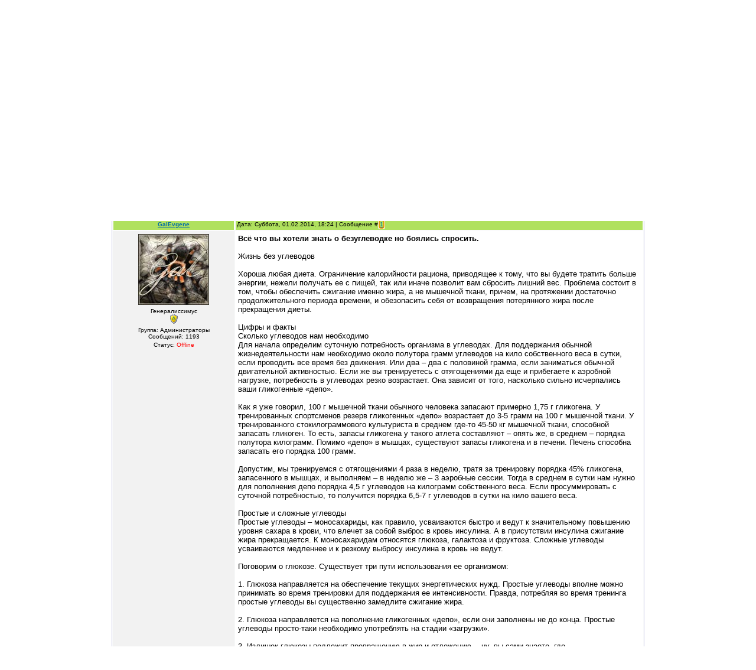

--- FILE ---
content_type: text/html; charset=UTF-8
request_url: https://maps.at.ua/forum/38-7461-1
body_size: 18515
content:
<!DOCTYPE HTML PUBLIC "-//W3C//DTD HTML 4.01 Transitional//EN">
<html><head>
<script type="text/javascript" src="/?hKSp%3B3bQhYVycNqyC%3BglcGZ6JIc2xb6xU0LOWANrkJa4i%3B%5EXt2%5E%3B3D3%3Bx%21zfMvtvW04E%5E71N1pupUYnSXa2xcqWfGH5q3RDKeirrn8JTKNC0mprRssOTt7MOU7Hq%21K704gaLQZx1i86utUCBES%5Eg2eyYIzvrh3f4NVSnH5309EnCgXm7sKZKSKEq%21uA3uYX9THn400%3B8%3BK4GRQTWgXru"></script>
	<script type="text/javascript">new Image().src = "//counter.yadro.ru/hit;ucoznet?r"+escape(document.referrer)+(screen&&";s"+screen.width+"*"+screen.height+"*"+(screen.colorDepth||screen.pixelDepth))+";u"+escape(document.URL)+";"+Date.now();</script>
	<script type="text/javascript">new Image().src = "//counter.yadro.ru/hit;ucoz_desktop_ad?r"+escape(document.referrer)+(screen&&";s"+screen.width+"*"+screen.height+"*"+(screen.colorDepth||screen.pixelDepth))+";u"+escape(document.URL)+";"+Date.now();</script><script type="text/javascript">
if(typeof(u_global_data)!='object') u_global_data={};
function ug_clund(){
	if(typeof(u_global_data.clunduse)!='undefined' && u_global_data.clunduse>0 || (u_global_data && u_global_data.is_u_main_h)){
		if(typeof(console)=='object' && typeof(console.log)=='function') console.log('utarget already loaded');
		return;
	}
	u_global_data.clunduse=1;
	if('0'=='1'){
		var d=new Date();d.setTime(d.getTime()+86400000);document.cookie='adbetnetshowed=2; path=/; expires='+d;
		if(location.search.indexOf('clk2398502361292193773143=1')==-1){
			return;
		}
	}else{
		window.addEventListener("click", function(event){
			if(typeof(u_global_data.clunduse)!='undefined' && u_global_data.clunduse>1) return;
			if(typeof(console)=='object' && typeof(console.log)=='function') console.log('utarget click');
			var d=new Date();d.setTime(d.getTime()+86400000);document.cookie='adbetnetshowed=1; path=/; expires='+d;
			u_global_data.clunduse=2;
			new Image().src = "//counter.yadro.ru/hit;ucoz_desktop_click?r"+escape(document.referrer)+(screen&&";s"+screen.width+"*"+screen.height+"*"+(screen.colorDepth||screen.pixelDepth))+";u"+escape(document.URL)+";"+Date.now();
		});
	}
	
	new Image().src = "//counter.yadro.ru/hit;desktop_click_load?r"+escape(document.referrer)+(screen&&";s"+screen.width+"*"+screen.height+"*"+(screen.colorDepth||screen.pixelDepth))+";u"+escape(document.URL)+";"+Date.now();
}

setTimeout(function(){
	if(typeof(u_global_data.preroll_video_57322)=='object' && u_global_data.preroll_video_57322.active_video=='adbetnet') {
		if(typeof(console)=='object' && typeof(console.log)=='function') console.log('utarget suspend, preroll active');
		setTimeout(ug_clund,8000);
	}
	else ug_clund();
},3000);
</script><meta http-equiv="content-type" content="text/html; charset=UTF-8"><title>Всё что вы хотели знать о безуглеводке но боялись спросить. - Форум России</title><link type="text/css" rel="StyleSheet" href="/_st/my.css" />
	<link rel="stylesheet" href="/.s/src/base.min.css?v=221108" />
	<link rel="stylesheet" href="/.s/src/layer7.min.css?v=221108" />

	<script src="/.s/src/jquery-1.12.4.min.js"></script>
	
	<script src="/.s/src/uwnd.min.js?v=221108"></script>
	<script src="//s760.ucoz.net/cgi/uutils.fcg?a=uSD&ca=2&ug=999&isp=0&r=0.799607722642865"></script>
	<link rel="stylesheet" href="/.s/src/ulightbox/ulightbox.min.css" />
	<script src="/.s/src/ulightbox/ulightbox.min.js"></script>
	<script>
/* --- UCOZ-JS-DATA --- */
window.uCoz = {"sign":{"7251":"Запрошенный контент не может быть загружен. Пожалуйста, попробуйте позже.","7252":"Предыдущий","7287":"Перейти на страницу с фотографией.","7253":"Начать слайд-шоу","7254":"Изменить размер","3125":"Закрыть","5255":"Помощник","5458":"Следующий"},"layerType":7,"country":"US","ssid":"676750514644550267737","site":{"id":"2maps","domain":null,"host":"maps.at.ua"},"uLightboxType":1,"language":"ru","module":"forum","mod":"fr"};
/* --- UCOZ-JS-CODE --- */

	function Insert(qmid, user, text ) {
		user = user.replace(/\[/g, '\\[').replace(/\]/g, '\\]');
		if ( !!text ) {
			qmid = qmid.replace(/[^0-9]/g, "");
			paste("[quote="+user+";"+qmid+"]"+text+"[/quote]\n", 0);
		} else {
			_uWnd.alert('Выделите текст для цитирования', '', {w:230, h:80, tm:3000});
		}
	}

	function paste(text, flag ) {
		if ( document.selection && flag ) {
			document.addform.message.focus();
			document.addform.document.selection.createRange().text = text;
		} else {
			document.addform.message.value += text;
		}
	}

	function get_selection( ) {
		if ( window.getSelection ) {
			selection = window.getSelection().toString();
		} else if ( document.getSelection ) {
			selection = document.getSelection();
		} else {
			selection = document.selection.createRange().text;
		}
	}

	function pdel(id, n ) {
		if ( confirm('Вы подтверждаете удаление?') ) {
			(window.pDelBut = document.getElementById('dbo' + id))
				&& (pDelBut.width = pDelBut.height = 13) && (pDelBut.src = '/.s/img/ma/m/i2.gif');
			_uPostForm('', {url:'/forum/38-7461-' + id + '-8-0-676750514644550267737', 't_pid': n});
		}
	}
function loginPopupForm(params = {}) { new _uWnd('LF', ' ', -250, -100, { closeonesc:1, resize:1 }, { url:'/index/40' + (params.urlParams ? '?'+params.urlParams : '') }) }
/* --- UCOZ-JS-END --- */
</script>

	<style>.UhideBlock{display:none; }</style>
</head><body><div id="contanier" align="center"><!--U1AHEADER1Z--><br><table border="0" cellpadding="0" cellspacing="0" class="header"><tr><td class="logot"><table width="77%" align="center"><tr><td height="77"></td><td rowspan="2" align="right" valign="middle"></td></tr><tr><td><h1>Карты городов России</h1></td></tr></table></td></tr></table><table width="906" border="0"><tr><td><table width="100%" border="0" class="gTable" bgcolor="#FFFFFF" cellspacing="1" cellpadding="0"><tr><td align="center" class="catalogtitle"><a href="http://maps.at.ua/" title="Карты России">Карты городов</a> · <a href="/index/3">Регистрация</a> · <a href="http://maps.at.ua/index/0-3">Вход</a> · <a href="http://maps.at.ua/forum/" >Форум</a> · <a href="http://maps.at.ua/photo/">Фото</a> · <a href="http://maps.at.ua/dir/">Cайты</a> · <a href="http://maps.at.ua/board/">Объявления</a> · <a href="http://maps.at.ua/gb/">Гостевая</a></td><td width="292" align="center" class="catalogtitle"><form onsubmit="document.getElementById('sfSbm').disabled=true" method="get" style="margin:0px" action="//maps.at.ua/search/"><input type="text" name="q" maxlength="127" style="width:230px" size="27" value="Россия" class="gTableSubTop">&nbsp;<input type="submit" class="gTableSubTop" id="sfSbm" value="Найти"><input type="hidden" name="t" value="0"></form></td></tr></table></td></tr></table><!--/U1AHEADER1Z--><table border="0" cellpadding="0" height="30" cellspacing="0" width="900"><tr><td align="center" style="font-size:9px;"><a class="fNavLink" href="/forum/0-0-1-34" rel="nofollow"><!--<s5209>--> Новые сообщения<!--</s>--></a> | <a class="fNavLink" href="/forum/0-0-1-35" rel="nofollow"><!--<s5216>-->Участники<!--</s>--></a> | <a class="fNavLink" href="/forum/0-0-0-36" rel="nofollow"><!--<s5166>-->Правила<!--</s>--></a> | <a class="fNavLink" href="/forum/0-0-0-6" rel="nofollow"><!--<s3163>-->Поиск<!--</s>--></a></td></tr></table><table width="906"><tr><td>
		

		<table class="ThrTopButtonsTbl" border="0" width="100%" cellspacing="0" cellpadding="0">
			<tr class="ThrTopButtonsRow1">
				<td width="50%" class="ThrTopButtonsCl11">
	<ul class="switches switchesTbl forum-pages">
		<li class="pagesInfo">Страница <span class="curPage">1</span> из <span class="numPages">1</span></li>
		 <li class="switchActive">1</li> 
	</ul></td>
				<td align="right" class="frmBtns ThrTopButtonsCl12"><div id="frmButns83"><a href="javascript:;" rel="nofollow" onclick="_uWnd.alert('Необходима авторизация для данного действия. Войдите или зарегистрируйтесь.','',{w:230,h:80,tm:3000});return false;"><img alt="" style="margin:0;padding:0;border:0;" title="Ответить" src="/.s/img/fr/bt/37/t_reply.gif" /></a> <a href="javascript:;" rel="nofollow" onclick="_uWnd.alert('Необходима авторизация для данного действия. Войдите или зарегистрируйтесь.','',{w:230,h:80,tm:3000});return false;"><img alt="" style="margin:0;padding:0;border:0;" title="Новая тема" src="/.s/img/fr/bt/37/t_new.gif" /></a> <a href="javascript:;" rel="nofollow" onclick="_uWnd.alert('Необходима авторизация для данного действия. Войдите или зарегистрируйтесь.','',{w:230,h:80,tm:3000});return false;"><img alt="" style="margin:0;padding:0;border:0;" title="Новый опрос" src="/.s/img/fr/bt/37/t_poll.gif" /></a></div></td></tr>
			
		</table>
		
	<table class="ThrForumBarTbl" border="0" width="100%" cellspacing="0" cellpadding="0">
		<tr class="ThrForumBarRow1">
			<td class="forumNamesBar ThrForumBarCl11 breadcrumbs" style="padding-top:3px;padding-bottom:5px;">
				<a class="forumBar breadcrumb-item" href="/forum/">Форум России</a>  <span class="breadcrumb-sep">&raquo;</span> <a class="forumBar breadcrumb-item" href="/forum/32">Спорт</a> <span class="breadcrumb-sep">&raquo;</span> <a class="forumBar breadcrumb-item" href="/forum/38">Фитнес, шейпинг, бодибилдинг</a> <span class="breadcrumb-sep">&raquo;</span> <a class="forumBarA" href="/forum/38-7461-1">Всё что вы хотели знать о безуглеводке но боялись спросить.</a> <span class="thDescr">(Жизнь без углеводов..)</span></td><td class="ThrForumBarCl12" >
	
	<script>
	function check_search(form ) {
		if ( form.s.value.length < 3 ) {
			_uWnd.alert('Вы ввели слишком короткий поисковой запрос.', '', { w:230, h:80, tm:3000 })
			return false
		}
		return true
	}
	</script>
	<form id="thread_search_form" onsubmit="return check_search(this)" action="/forum/38-7461" method="GET">
		<input class="fastNav" type="submit" value="Ok" id="thread_search_button"><input type="text" name="s" value="" placeholder="Поиск по теме" id="thread_search_field"/>
	</form>
			</td></tr>
	</table>
		
		<div class="gDivLeft">
	<div class="gDivRight">
		<table class="gTable threadpage-posts-table" border="0" width="100%" cellspacing="1" cellpadding="0">
		<tr>
			<td class="gTableTop">
				<div style="float:right" class="gTopCornerRight"></div>
				<span class="forum-title">Всё что вы хотели знать о безуглеводке но боялись спросить.</span>
				</td></tr><tr><td class="postSeparator"><div id="nativeroll_video_cont" style="display:none;"></div></td></tr><tr id="post13509"><td class="postFirst"><!--<реклама>--><div style="text-align:center; background-image:url(/ads47.jpg); background-repeat: no-repeat; background-position:50% 50%;">
<script type="text/javascript">
 google_ad_client = "ca-pub-7062730614626745";
 google_ad_slot = "3379740346";
 google_ad_width = 728;
 google_ad_height = 90;
</script>
<!-- 728x90, создано 11.05.09 -->
<script type="text/javascript"
src="//pagead2.googlesyndication.com/pagead/show_ads.js">
</script></div>

<!--</реклама>-->

<table width="900" border="0" cellspacing="0" cellpadding="0"> <tr> <td><table width="900" border="0" align="center" cellpadding="2" cellspacing="1" class="postTable"> <tr><td width="23%" class="postTdTop" align="center"><a class="postUser" href="javascript://" onClick="emoticon('[b]GalEvgene[/b],');return false;">GalEvgene</a></td><td class="postTdTop">Дата: Суббота, 01.02.2014, 18:24 | Сообщение # <a rel="nofollow" name="13509" class="postNumberLink" href="javascript:;" onclick="prompt('Прямая ссылка к сообщению', 'https://maps.at.ua/forum/38-7461-13509-16-1391264660'); return false;">1</a></td></tr> <tr><td class="postTdInfo" valign="top"> <img alt="GalEvgene" class="userAvatar" border="0" src="/avatar/03/527899.jpg"> <div class="postRankName">Генералиссимус</div> <div class="postRankIco"><img alt="" style="margin:0;padding:0;border:0;" name="groupIcon" src="http://s29.ucoz.net/img/fr/admin.gif" title="Администраторы" /></div> <div class="postUserGroup">Группа: Администраторы</div> <div class="numposts">Сообщений: <span class="unp">1193</span></div>    <div class="statusBlock">Статус: <span class="statusOffline">Offline</span></div>   </td><td class="posttdMessage" valign="top"><span class="ucoz-forum-post" id="ucoz-forum-post-13509" edit-url=""><b>Всё что вы хотели знать о безуглеводке но боялись спросить.</b> <br /><br /> Жизнь без углеводов <br /><br /> Хороша любая диета. Ограничение калорийности рациона, приводящее к тому, что вы будете тратить больше энергии, нежели получать ее с пищей, так или иначе позволит вам сбросить лишний вес. Проблема состоит в том, чтобы обеспечить сжигание именно жира, а не мышечной ткани, причем, на протяжении достаточно продолжительного периода времени, и обезопасить себя от возвращения потерянного жира после прекращения диеты. <br /><br /> Цифры и факты <br /> Сколько углеводов нам необходимо <br /> Для начала определим суточную потребность организма в углеводах. Для поддержания обычной жизнедеятельности нам необходимо около полутора грамм углеводов на кило собственного веса в сутки, если проводить все время без движения. Или два – два с половиной грамма, если заниматься обычной двигательной активностью. Если же вы тренируетесь с отягощениями да еще и прибегаете к аэробной нагрузке, потребность в углеводах резко возрастает. Она зависит от того, насколько сильно исчерпались ваши гликогенные «депо». <br /><br /> Как я уже говорил, 100 г мышечной ткани обычного человека запасают примерно 1,75 г гликогена. У тренированных спортсменов резерв гликогенных «депо» возрастает до 3-5 грамм на 100 г мышечной ткани. У тренированного стокилограммового культуриста в среднем где-то 45-50 кг мышечной ткани, способной запасать гликоген. То есть, запасы гликогена у такого атлета составляют – опять же, в среднем – порядка полутора килограмм. Помимо «депо» в мышцах, существуют запасы гликогена и в печени. Печень способна запасать его порядка 100 грамм. <br /><br /> Допустим, мы тренируемся с отягощениями 4 раза в неделю, тратя за тренировку порядка 45% гликогена, запасенного в мышцах, и выполняем – в неделю же – 3 аэробные сессии. Тогда в среднем в сутки нам нужно для пополнения депо порядка 4,5 г углеводов на килограмм собственного веса. Если просуммировать с суточной потребностью, то получится порядка 6,5-7 г углеводов в сутки на кило вашего веса. <br /><br /> Простые и сложные углеводы <br /> Простые углеводы – моносахариды, как правило, усваиваются быстро и ведут к значительному повышению уровня сахара в крови, что влечет за собой выброс в кровь инсулина. А в присутствии инсулина сжигание жира прекращается. К моносахаридам относятся глюкоза, галактоза и фруктоза. Сложные углеводы усваиваются медленнее и к резкому выбросу инсулина в кровь не ведут. <br /><br /> Поговорим о глюкозе. Существует три пути использования ее организмом: <br /><br /> 1. Глюкоза направляется на обеспечение текущих энергетических нужд. Простые углеводы вполне можно принимать во время тренировки для поддержания ее интенсивности. Правда, потребляя во время тренинга простые углеводы вы существенно замедлите сжигание жира. <br /><br /> 2. Глюкоза направляется на пополнение гликогенных «депо», если они заполнены не до конца. Простые углеводы просто-таки необходимо употреблять на стадии «загрузки». <br /><br /> 3. Излишек глюкозы подлежит превращению в жир и отложению… ну, вы сами знаете, где. <br /><br /> О фруктозе стоит сказать отдельно. Выше вы могли прочесть, что моносахариды усваиваются быстро и ведут к значительному повышению уровня сахара в крови. Как правило, но из каждого правила есть исключения. Фруктоза – как раз такое исключение, она усваивается медленно. Увы, на этом ее достоинства заканчиваются и начинаются недостатки. Во-первых, вместе с глюкозой фруктоза усваивается куда быстрее, а именно так в большинстве случаев и происходит. Во-вторых, организм не умеет запасать фруктозу в качестве гликогена в мышцах – только в печени. Если запасы гликогена в печени полны, фруктоза будет превращена в жир. Как правило, эти запасы полны всегда, исключение – время сразу после пробуждения и после тренировки. <br /><br /> Основные источники фруктозы: мед, сладкие воды, соки, сиропы, столовый белый и коричневый сахар. Во фруктах, как ни странно, фруктозы не так уж и много: среднее яблоко – один из лидеров по этому показателю – содержит ее всего 6-10 г (более подробно см. здесь). <br /><br /> И в завершение нельзя не сказать о препарате, который позволяет: а) замедлить всасывание глюкозы в пищеварительном тракте – так из «быстрых» углеводов практически получатся «медленные» и б) подавить активность печени в деле превращения глюкозы в трансглицериды. Это метформин. <br /><br /> Восстановление гликогена в «депо» <br /> Восстанавливаются запасы гликогена примерно за 48-72 часа у мужчин и всего за сутки у женщин (благодарить за это представительницы прекрасного пола должны гормон эстрадиол). При использовании фармакологических препаратов у мужчин процесс идет несколько быстрее и занимает не более 36-40 часов. Все это при условии, что для восстановления запасов хватает пластического материала. То есть, если говорить о недельном цикле низкоуглеводной диеты, то вслед за пятью-шестью днями «разгрузки» должен идти день «загрузки». Впрочем, лучше, чтобы под «загрузку» были выделены два дня и вот почему. <br /><br /> За 5 «разгрузочных» дней, если все было сделано правильно, ваши гликогенные депо опустошатся примерно на 80-85%. То есть, для загрузки нам нужно будет больше килограмма углеводов (в нашем случае стокилограммового «качка»). Прибавьте сюда суточную потребность – и вы получите достаточно значительное количество, которое в один день осилить будет сложновато. А вот за два дня – вполне реально. <br /><br /> Что такое низкоуглеводная диета? <br /> Составляя диету, мы, как правило, в чем-то пытаемся себя ограничить. Длительное время считалось, что для того, чтобы похудеть, нужно ограничить в рационе количество жиров. Лишь много позднее ограничивать попытались не жиры, а углеводы – и результаты превзошли все ожидания: низкоуглеводная диета оказалась куда эффективнее низкожировой. <br /><br /> Главными задачами диеты, в которой количество углеводов ограничено, являются: <br /><br /> заставить организм использовать в качестве топлива жир <br /> контролировать уровень инсулина, не допуская его заметных скачков. <br /> И первая, и вторая задачи выполняются низкоуглеводной диетой достаточно успешно, но не только они. Постоянно манипулируя углеводами – снижая их количество в рационе (стадия «разгрузки» или истощения) и затем увеличивая их количество (стадия «загрузки») – мы можем существенно увеличить объем гликогенных «депо» в мышцах. Судите сами: 100 грамм мышечной ткани обычного человека способно запасти приблизительно 1,75 грамм гликогена; в то же самое время, 100 грамм мышц человека, регулярно прибегающего к «разгрузке»/«загрузке» способно запасти 3 и даже больше (до пяти) грамм гликогена. <br /><br /> Собственно, правильно говорить не «низкоулеводная диета», а «низкоуглеводные диеты» ибо диет, в которых количество углеводов ограничено, существует «вагон и маленькая тележка». Чем они различаются? В первую очередь, тем, каким именно макронутриентом будут заменены углеводы. В нашем случае это будет белок; если же мы используем для этой цели жиры, то у нас получится кетогенная диета. Во вторую – тем, сколько именно углеводов мы будем оставлять в нашем рационе. Я настаиваю на следующем количестве. <br /><br /> Как мы уже успели убедиться, среднему стокилограммовому «качку» в сутки нужно порядка 650-700 г углеводов. Так вот, низкоуглеводной следует считать ту диету, в которой количество углеводов примерно в два раза ниже нормы. То есть, потребление углеводов в сутки не превышает 3-3,5 грамм на кило собственного веса. Для нашего стокилограммового «качка» это будет 300-350 г. Отдельно можно выделить «жесткие» дни, в которые количество углеводов снижается еще более значительно – до 1,5-2 г на килограмм своего веса. Такие дни – при желании – можно устраивать себе 1-2 раза в неделю. <br /><br /> Насколько нам нужны революции? <br /> В начале этой обширной главы хотелось бы поговорить об утверждении, которое довелось прочесть на одном уважаемом сайте. Вот оно: «Наш организм будет использовать в качестве источника энергии жир только в том случае, если количество углеводов в рационе не превышает 60 грамм». Надо сказать, что это мнение бытует в мире бодибилдинга давно. 60 грамм – это тот предел, за которым низкоуглеводная диета начинает считаться безуглеводной. Ниже этого предела находится та самая пресловутая «безуглеводная яма», в которую многие «прыгают» совершенно сознательно. <br /><br /> Хочу сразу же расставить все точки над «i»: <br /><br /> во-первых, жир будет сгорать тогда и только тогда, когда организм потребляет энергии меньше, чем расходует; <br /> во-вторых, даже столь низкое – 60 грамм в сутки – количество углеводов в рационе не гарантирует, что сгорать будет именно жир. <br /> Но об этом чуть-чуть ниже. Кстати: до сих пор вспоминаю слова одного из своих друзей (к сожалению, уже нас покинувшего) после его возвращения из тяжелого горного похода: «Ели все: мазали сгущенку на белый хлеб, «лупили» сало и свиную тушенку – а жир таял просто на глазах!» <br /><br /> Об одном парадоксе <br /> Казалось бы, все предельно просто: если углеводов не хватает катастрофически, то наш организм сам обратится к такому источнику энергии, как жир. Понятно, что калорийность диетического рациона должна быть ниже суточной потребности в энергии. <br /><br /> Просто? Отнюдь. В условиях дефицита углеводов в первую очередь в качестве топлива организм будет использовать аминокислоты, а добывать их он будет… разрушая мышцы. Дело в том, что жир «добыть» весьма сложно, аминокислоты – куда легче. Кроме того, мышцы – исключительно энергоемкая штука. Меньше мышц – меньше потребность организма в энергии. Все логично. Что же делать? <br /><br /> Для того, чтобы организм понимал, что мышцы ему необходимы и трогать их весьма нежелательно, нужно изнурять себя тяжелой – насколько это возможно в условиях диеты – работой в тренажерном зале. Частично это поможет. <br /> Частично помогут фармакологические препараты и продукты спортивного питания. Так, кленбутерол буквально заставляет организм использовать в качестве топлива жир в условиях недостатка углеводов. Но для того, чтобы жир использовать, его надо как-то из жировых запасов извлечь. Помочь это сделать призваны разного рода липотропики, которые можно найти и в магазинах спортивного питания, и в аптеках. <br /><br /> Но вернемся к нашему революционному пути – «безуглеводке». Я – не сторонник любых революций, революции в своем организме – не исключение. Мало того, что результат будет достигнут ценой совершенно ненужных жертв, так еще и удержать его неимоверно сложно. Но те, кто, все же, захочет пройти по «безуглеводному пути», должны помнить о весьма острых камнях, о которых можно разбить ноги. Вот они. <br /><br /> Повышение инсулинрезистентности <br /> Фактически, инсулинрезистентность – то, с чем призвана бороться любая диета. А вот «безуглеводка» ее повышает. Парадокс, однако. Лучшее средство борьбы с инсулинрезистентностью – поистине универсальный препарат метформин. А еще – жиры омега-3, корица, яблочный уксус. Из видов физической активности – спринтерский бег. <br /><br /> Замедление метаболизма <br /> На жесткую «безуглеводку» организм неизбежно реагирует, замедляя метаболизм, то есть, уменьшая количество энергии, необходимое для поддержания его жизнедеятельности. Одним из лучших способов «разгона» метаболизма являются занятия с отягощениями. Также стоит питаться чаще, больше пить. <br /><br /> Повышение уровня кортизола <br /> Еще одна беда – повышение уровня кортизола. Именно с помощью этого гормона организм будет пытаться извлекать энергию из мышц, а не из жировых запасов. <br /><br /> Антикатаболиками по определению являются почти что все ААС, так что использование препаратов этой группы становится практически неизбежным. Антикатаболиком можно считать гормон роста (скорее ИФР-1, посредством которого происходит воздействие гормона роста на организм). <br /><br /> Несколько слов об аэробной нагрузке <br /> Казалось бы, без нее не обойтись. Но… здесь есть несколько тонких моментов. Главная беда «кардио» состоит в том, что этот тип тренинга приводит к резкому выбросу кортизола, а это совсем не то, что нам надо, особенно в условиях безуглеводной диеты. Тех же затрат энергии можно добиться с помощью аэробно-силового тренинга – тренинга с отягощениями с предельно малыми паузами между сетами. Такой тип тренинга, как показали исследования, значительно эффективнее аэробной нагрузки – как в плане избавления от жира, так и в плане предохранения мышц от разрушения. <br /><br /> Лептин или о необходимости «плюшек» <br /> Лептин – гормон, который был открыт относительно недавно, чуть более 10 лет назад. Этот гормон называют гормоном сытости, хотя фактически он является гормоном жировой ткани: содержание лептина в крови тем выше, чем больше у вас жировой ткани. <br /><br /> Резкое падение лептина в крови вызывает чувство голода, но не только. Дело в том, что лептин выполняет немало весьма полезных функций, а именно: <br /><br /> усиление печеночного глюкогенолиза и захвата глюкозы скелетными мышцами <br /> ускорение липолиза <br /> усиление термогенеза <br /> стимуляцию центральной нервной системы <br /> снижение содержания триглицеридов в печени, мышцах и поджелудочной железе <br /> То есть, падение уровня лептина означает существенную задержку в деле сжигания жира; более того, низкий уровень лептина может привести к обращению процесса сжигания вспять и отложению жира! И знаете, когда уровень лептина очень сильно понижается? Во время диеты. Уже после недели низкоуглеводной диеты в вашей крови останется не более половины этого гормона. О «безуглеводке» и говорить нечего… <br /><br /> К счастью, уровень лептина можно достаточно быстро восстановить – в идеале на это может уйти не более 12-24 часов. Что для этого нужно? Есть ту пищу, которую мы привыкли называть нездоровой. Дело в том, что именно потребление блюд, содержащих одновременно как углеводы, так и жиры восстановит уровень лептина наиболее быстро. Пицца, гамбургеры, мороженное, кексы – в общем, все те «плюшки», от которых мы стараемся обычно держаться подальше, выступят в данном случае в роли наших лучших друзей. <br /><br /> Практика <br /> Сергей Шелестов <br /> Обычно ограничивает перед соревнованиями углеводы в рационе до 50 г в сутки на протяжении длительного периода времени – иначе жир не сгорает. Интересно, что и аэробной нагрузкой Сергей не брезгует и в весьма немалых количествах, не боясь выброса кортизола. В этом плане спортсмена можно считать уникумом. <br /><br /> Юрий Спасокукоцкий <br /> Юрий пошел еще дальше – непосредственно перед соревнованиями он не ест вообще ничего. Правда, раз в неделю позволяет себе нормально «разгружаться». <br /><br /> Сергея и Юрия объединяет тип сложения – обоих можно отнести больше к эндоморфам, которым избавление от жира дается с огромным трудом. <br /><br /> Ронни Коулмен <br /> Никогда в жизни не прибегал к безуглеводной диете (не опускался ниже 300 г углеводов в сутки), равно как Дориан Йейтс и Джей Катлер. И первый, и второй, и третий являлись эталонами массы, демонстрируя, вместе с тем, в лучшие свои годы и потрясающую «сухость». По типу сложения всех этих атлетов можно отнести к эндоморфам. <br /><br /> Дэвид Хенри <br /> Перед соревнованиями ограничивает потребление углеводов первой половиной дня (он тренируется утром), но никогда не прибегает к «безуглеводке», оставляя в рационе порядка 200-250 г углеводов в сутки, что для его веса (менее 100 кг) явно немало. Правда, в последнее время атлет не демонстрирует хорошую форму, но аналогичной стратегии он придерживался и в свои лучшие времена. <br /><br /> Деннис Вольф <br /> Впервые прибегнул к помощи безуглеводной диеты перед «Олимпией-2008». За две недели до начала турнира Вольф снизил потребление углеводов до 50 г в сутки и удерживал его на этом уровне на протяжении недели. Результатом стала потеря порядка 6,5 килограмм (!) мышечной массы и полная утрата мышцами наполненности. По мнению Денниса, все, кто прибегает к «безуглеводке», выглядят на сцене «плоскими». «Загрузка» в данном случае может и не помочь – Вольф, по его признанию, впихивал в себя огромные количества углеводов всю неделю перед стартом, но так и не добился нормальной наполненности мышц. <br /><br /> Фрэнк Зейн <br /> Человек, добившийся просто невероятного для своего времени рельефа, при поддерживающем уровне калорийности рациона в 3000 ккал в обычные дни опускался до 1500 ккал, потребляя не более 80 г углеводов в день. Каждый четвертый день калорийность рациона повышалась до 2000 ккал (220 г протеина, 200 г углеводов и 44 г жиров). Временами калорийность рациона повышалась до поддерживающего уровня (3000 ккал). Обычно Зэйн питался маленькими порциями, «полупорциями», как он их называл; во второй половине дня углеводы из его рациона были практически исключены. <br /><br /> Общая калорийность рациона - 2700-3000 ккал <br /><br /> Попробуйте начать именно с этого дневного количества углеводов - 200 г в день. Если потеря массы будет идти слишком быстро, увеличьте это количество, если слишком медленно - уменьшите. Попытайтесь найти то оптимальное соотношение макронутриентов в вашем рационе, при котором сжигание жира будет идти достаточно уверенными темпами, а потерь мышечной массы не будет происходить. Неплохой является схема, при которой чередуются "жесткие" (80 г углеводов в день на протяжении четырех дней) дни и "разгрузочные" (обычное количество углеводов на протяжении такого же промежутка времени) - так организм не успевает привыкнуть и отреагировать замедлением метаболизма и повышением резистентности к инсулину. Да и гликоген в мышцах остается. Пробуйте - все в ваших руках. <br /><br /> Интересные темы: <a class="link" href="http://maps.at.ua/forum/38-7458-1" rel="nofollow" target="_blank">Влияние алкоголя на занятия фитнесом</a>, <a class="link" href="http://maps.at.ua/forum/38-7459-1" rel="nofollow" target="_blank">Похудеть? Нарастить мышцы? Повысить силу и выносливость</a>, <a class="link" href="http://maps.at.ua/forum/38-7457-1" rel="nofollow" target="_blank">Продукты с высоким содержанием белка</a>. <br /><br /> Купить спортивное питание, например, <b><a class="link" href="http://maps.at.ua/forum/38-7460-1" rel="nofollow" target="_blank">купить протеин в Иркутске</a></b> Вы можете через интернет с доставкой, что, согласитесь, очень удобно. <br /> <div align="right">Источник - <a class="link" href="/go?http://vk.com" title="http://vk.com" rel="nofollow" target="_blank">vk.com</a></div></span>   </td></tr> <tr><td class="postBottom" align="center">&nbsp;</td><td class="postBottom"> <table border="0" width="100%" cellspacing="0" cellpadding="0"> <tr><td><a href="/index/8-1" target="_blank"><img alt="" style="margin:0;padding:0;border:0;" src="/.s/img/fr/bt/37/p_profile.gif" title="Профиль пользователя" /></a>    </td><td align="right" style="padding-right:15px;"></td><td width="2%" nowrap align="right"><a class="goOnTop" href="javascript:scroll(0,0);"><img alt="" style="margin:0;padding:0;border:0;" src="/.s/img/fr/bt/37/p_up.gif" title="Вверх" /></a></td></tr> </table></td></tr></table></td></tr></table>


<!--<реклама>--><div style="text-align:center; background-image:url(/ads47.jpg); background-repeat: no-repeat; background-position:50% 50%;">
<script type="text/javascript">
 google_ad_client = "ca-pub-7062730614626745";
 google_ad_slot = "3379740346";
 google_ad_width = 728;
 google_ad_height = 90;
</script>
<!-- 728x90, создано 11.05.09 -->
<script type="text/javascript"
src="//pagead2.googlesyndication.com/pagead/show_ads.js">
</script></div>

<!--</реклама>--></td></tr></table></div></div><div class="gDivBottomLeft"></div><div class="gDivBottomCenter"></div><div class="gDivBottomRight"></div>
		<table class="ThrBotTbl" border="0" width="100%" cellspacing="0" cellpadding="0">
			<tr class="ThrBotRow1"><td colspan="2" class="bottomPathBar ThrBotCl11" style="padding-top:2px;">
	<table class="ThrForumBarTbl" border="0" width="100%" cellspacing="0" cellpadding="0">
		<tr class="ThrForumBarRow1">
			<td class="forumNamesBar ThrForumBarCl11 breadcrumbs" style="padding-top:3px;padding-bottom:5px;">
				<a class="forumBar breadcrumb-item" href="/forum/">Форум России</a>  <span class="breadcrumb-sep">&raquo;</span> <a class="forumBar breadcrumb-item" href="/forum/32">Спорт</a> <span class="breadcrumb-sep">&raquo;</span> <a class="forumBar breadcrumb-item" href="/forum/38">Фитнес, шейпинг, бодибилдинг</a> <span class="breadcrumb-sep">&raquo;</span> <a class="forumBarA" href="/forum/38-7461-1">Всё что вы хотели знать о безуглеводке но боялись спросить.</a> <span class="thDescr">(Жизнь без углеводов..)</span></td><td class="ThrForumBarCl12" >
	
	<script>
	function check_search(form ) {
		if ( form.s.value.length < 3 ) {
			_uWnd.alert('Вы ввели слишком короткий поисковой запрос.', '', { w:230, h:80, tm:3000 })
			return false
		}
		return true
	}
	</script>
	<form id="thread_search_form" onsubmit="return check_search(this)" action="/forum/38-7461" method="GET">
		<input class="fastNav" type="submit" value="Ok" id="thread_search_button"><input type="text" name="s" value="" placeholder="Поиск по теме" id="thread_search_field"/>
	</form>
			</td></tr>
	</table></td></tr>
			<tr class="ThrBotRow2"><td class="ThrBotCl21" width="50%">
	<ul class="switches switchesTbl forum-pages">
		<li class="pagesInfo">Страница <span class="curPage">1</span> из <span class="numPages">1</span></li>
		 <li class="switchActive">1</li> 
	</ul></td><td class="ThrBotCl22" align="right" nowrap="nowrap"><form name="navigation" style="margin:0px"><table class="navigationTbl" border="0" cellspacing="0" cellpadding="0"><tr class="navigationRow1"><td class="fFastNavTd navigationCl11" >
		<select class="fastNav" name="fastnav"><option class="fastNavMain" value="0">Главная страница форума</option><option class="fastNavCat"   value="86">Россия</option><option class="fastNavForum" value="87">&nbsp;&nbsp;&nbsp;&nbsp; Обсуждение новостей</option><option class="fastNavForum" value="88">&nbsp;&nbsp;&nbsp;&nbsp; Города России (отзывы)</option><option class="fastNavForum" value="89">&nbsp;&nbsp;&nbsp;&nbsp; Курьезы</option><option class="fastNavForum" value="90">&nbsp;&nbsp;&nbsp;&nbsp; Досуг и развлечения</option><option class="fastNavForum" value="91">&nbsp;&nbsp;&nbsp;&nbsp; Анекдоты, Юмор, Смешные истории</option><option class="fastNavForum" value="92">&nbsp;&nbsp;&nbsp;&nbsp; Флейм</option><option class="fastNavForum" value="93">&nbsp;&nbsp;&nbsp;&nbsp; Флуд</option><option class="fastNavForum" value="94">&nbsp;&nbsp;&nbsp;&nbsp; Черный список</option><option class="fastNavCat"   value="77">Тематические форумы</option><option class="fastNavForum" value="78">&nbsp;&nbsp;&nbsp;&nbsp; Авто и мото форум</option><option class="fastNavForum" value="79">&nbsp;&nbsp;&nbsp;&nbsp; Женский форум</option><option class="fastNavForum" value="80">&nbsp;&nbsp;&nbsp;&nbsp; Мужской форум</option><option class="fastNavForum" value="81">&nbsp;&nbsp;&nbsp;&nbsp; Студенческий форум</option><option class="fastNavForum" value="82">&nbsp;&nbsp;&nbsp;&nbsp; Праздничный форум</option><option class="fastNavForum" value="83">&nbsp;&nbsp;&nbsp;&nbsp; Политический форум</option><option class="fastNavForum" value="84">&nbsp;&nbsp;&nbsp;&nbsp; Деловой форум</option><option class="fastNavForum" value="85">&nbsp;&nbsp;&nbsp;&nbsp; Юридический форум</option><option class="fastNavForum" value="95">&nbsp;&nbsp;&nbsp;&nbsp; Интернет</option><option class="fastNavCat"   value="71">Любовь, отношения, секс</option><option class="fastNavForum" value="72">&nbsp;&nbsp;&nbsp;&nbsp; Отношения между М и Ж</option><option class="fastNavForum" value="73">&nbsp;&nbsp;&nbsp;&nbsp; Любовь</option><option class="fastNavForum" value="74">&nbsp;&nbsp;&nbsp;&nbsp; Разбитые сердца</option><option class="fastNavForum" value="75">&nbsp;&nbsp;&nbsp;&nbsp; Секс</option><option class="fastNavForum" value="76">&nbsp;&nbsp;&nbsp;&nbsp; Свадебный переполох</option><option class="fastNavCat"   value="60">Дом</option><option class="fastNavForum" value="61">&nbsp;&nbsp;&nbsp;&nbsp; Семья и домашний очаг</option><option class="fastNavForum" value="62">&nbsp;&nbsp;&nbsp;&nbsp; Кулинария и рецепты</option><option class="fastNavForum" value="63">&nbsp;&nbsp;&nbsp;&nbsp; Питание</option><option class="fastNavForum" value="64">&nbsp;&nbsp;&nbsp;&nbsp; Рождение и воспитание ребенка</option><option class="fastNavForum" value="65">&nbsp;&nbsp;&nbsp;&nbsp; Ремонтный и строительный форум</option><option class="fastNavForum" value="66">&nbsp;&nbsp;&nbsp;&nbsp; Домашние питомцы</option><option class="fastNavForum" value="67">&nbsp;&nbsp;&nbsp;&nbsp; Мода и красота</option><option class="fastNavForum" value="68">&nbsp;&nbsp;&nbsp;&nbsp; Здоровье и медицина</option><option class="fastNavForum" value="69">&nbsp;&nbsp;&nbsp;&nbsp; Покупки, Шоппинг</option><option class="fastNavForum" value="70">&nbsp;&nbsp;&nbsp;&nbsp; Цветоводство и садоводство: сад, огород, цветы.</option><option class="fastNavCat"   value="47">Хобби и увлечения</option><option class="fastNavForum" value="48">&nbsp;&nbsp;&nbsp;&nbsp; Кино</option><option class="fastNavForum" value="49">&nbsp;&nbsp;&nbsp;&nbsp; Книги, литература</option><option class="fastNavForum" value="50">&nbsp;&nbsp;&nbsp;&nbsp; Музыка/поиск mp3</option><option class="fastNavForum" value="51">&nbsp;&nbsp;&nbsp;&nbsp; Активный отдых</option><option class="fastNavForum" value="52">&nbsp;&nbsp;&nbsp;&nbsp; Путешествия/Курорты/Туризм</option><option class="fastNavForum" value="53">&nbsp;&nbsp;&nbsp;&nbsp; Охота и Рыбалка</option><option class="fastNavForum" value="54">&nbsp;&nbsp;&nbsp;&nbsp; Танцы</option><option class="fastNavForum" value="55">&nbsp;&nbsp;&nbsp;&nbsp; Компьютерные и видео игры</option><option class="fastNavForum" value="56">&nbsp;&nbsp;&nbsp;&nbsp; Настольные игры</option><option class="fastNavForum" value="57">&nbsp;&nbsp;&nbsp;&nbsp; Аниме и манга</option><option class="fastNavForum" value="58">&nbsp;&nbsp;&nbsp;&nbsp; Ролевые игры и фэнтези</option><option class="fastNavForum" value="59">&nbsp;&nbsp;&nbsp;&nbsp; Авторская кукла. Рукоделие.</option><option class="fastNavCat"   value="40">Техника, Гаджеты Устройства</option><option class="fastNavForum" value="41">&nbsp;&nbsp;&nbsp;&nbsp; Компьютеры (Hardware)</option><option class="fastNavForum" value="42">&nbsp;&nbsp;&nbsp;&nbsp; Ноутбуки/КПК</option><option class="fastNavForum" value="43">&nbsp;&nbsp;&nbsp;&nbsp; Цифровые фотоаппараты/фото техника</option><option class="fastNavForum" value="44">&nbsp;&nbsp;&nbsp;&nbsp; Мобильные телефоны</option><option class="fastNavForum" value="45">&nbsp;&nbsp;&nbsp;&nbsp; Аудио и видео техника</option><option class="fastNavForum" value="46">&nbsp;&nbsp;&nbsp;&nbsp; Игровые приставки</option><option class="fastNavCat"   value="32">Спорт</option><option class="fastNavForum" value="33">&nbsp;&nbsp;&nbsp;&nbsp; Хоккей</option><option class="fastNavForum" value="34">&nbsp;&nbsp;&nbsp;&nbsp; Игры с мячом</option><option class="fastNavForum" value="35">&nbsp;&nbsp;&nbsp;&nbsp; Контактные виды спорта и единоборства</option><option class="fastNavForum" value="36">&nbsp;&nbsp;&nbsp;&nbsp; Зимние виды спорта</option><option class="fastNavForum" value="37">&nbsp;&nbsp;&nbsp;&nbsp; Экстрим</option><option class="fastNavForumA" value="38" selected>&nbsp;&nbsp;&nbsp;&nbsp; Фитнес, шейпинг, бодибилдинг</option><option class="fastNavForum" value="39">&nbsp;&nbsp;&nbsp;&nbsp; Спорт на ТВ и в СМИ</option><option class="fastNavCat"   value="25">Интересные форумы</option><option class="fastNavForum" value="26">&nbsp;&nbsp;&nbsp;&nbsp; Телевизор</option><option class="fastNavForum" value="27">&nbsp;&nbsp;&nbsp;&nbsp; Культурный форум</option><option class="fastNavForum" value="28">&nbsp;&nbsp;&nbsp;&nbsp; Творчество</option><option class="fastNavForum" value="29">&nbsp;&nbsp;&nbsp;&nbsp; Психология</option><option class="fastNavForum" value="30">&nbsp;&nbsp;&nbsp;&nbsp; Военный форум</option><option class="fastNavForum" value="31">&nbsp;&nbsp;&nbsp;&nbsp; Иной мир</option><option class="fastNavCat"   value="3">По форуму</option><option class="fastNavForum" value="4">&nbsp;&nbsp;&nbsp;&nbsp; Объявления администрации</option><option class="fastNavForum" value="5">&nbsp;&nbsp;&nbsp;&nbsp; Замечания и предложения</option><option class="fastNavForum" value="6">&nbsp;&nbsp;&nbsp;&nbsp; Встречи форумщиков</option><option class="fastNavForum" value="24">&nbsp;&nbsp;&nbsp;&nbsp; Форумчане</option></select>
		<input class="fastNav" type="button" value="Ok" onclick="top.location.href='/forum/'+(document.navigation.fastnav.value!='0'?document.navigation.fastnav.value:'');" />
		</td></tr></table></form></td></tr>
			<tr class="ThrBotRow3"><td class="ThrBotCl31"><div class="fFastLogin" style="padding-top:5px;padding-bottom:5px;"><input class="fastLogBt" type="button" value="Быстрый вход" onclick="loginPopupForm();" /></div></td><td class="ThrBotCl32" align="right" nowrap="nowrap"><form method="post" action="/forum/" style="margin:0px"><table class="FastSearchTbl" border="0" cellspacing="0" cellpadding="0"><tr class="FastSearchRow1"><td class="fFastSearchTd FastSearchCl11" >Поиск: <input class="fastSearch" type="text" style="width:150px" name="kw" placeholder="keyword" size="20" maxlength="60" /><input class="fastSearch" type="submit" value="Ok" /></td></tr></table><input type="hidden" name="a" value="6" /></form></td></tr>
		</table>
		</td></tr></table><!--U1BFOOTER1Z--><table width="906" border="0"><tr><td><div class="gDivLeft"><div class="gDivRight"><br><table border="0" width="100%" bgcolor="#FFFFFF" cellspacing="1" cellpadding="0" class="gTable"><tr><td class="gTableTop" colspan="2">Полезная информация</td></tr><tr><td colspan="1" align="center" class="gTableSubTop">Случайные фото</td><td width="290px" colspan="1" align="center" class="gTableSubTop">Последние темы форума</td></tr><tr><td colspan="1" align="center" class="forumIcoTd"><table align="center" border="0" cellspacing="0" cellpadding="0" width="100%" class="infTable"><tr><td class="infTd" width="33%"><table border="0"><tr><td><a href="https://maps.at.ua/photo/auto_moto/renault_scenic_rx4/4-0-351" title="Смотреть..."><img width="100px" alt="Renault Scenic RX4" class="imgtd" src="//maps.at.ua/_ph/4/1/659822516.jpg"></a></td><td><div class="eDe">Галерея:<br>Авто и Мото</div><div class="eDe">Рейтинг:<br>0.0</div><div class="eDe">Просмотров:<br>911</div></td></tr></table></td><td class="infTd" width="33%"><table border="0"><tr><td><a href="https://maps.at.ua/photo/others/uborka/6-0-509" title="Смотреть..."><img width="100px" alt="Уборка)" class="imgtd" src="//maps.at.ua/_ph/6/1/711932905.jpg"></a></td><td><div class="eDe">Галерея:<br>Прочее</div><div class="eDe">Рейтинг:<br>3.7</div><div class="eDe">Просмотров:<br>1875</div></td></tr></table></td><td class="infTd" width="33%"><table border="0"><tr><td><a href="https://maps.at.ua/photo/auto_moto/saab_9_3_sportsedan/4-0-435" title="Смотреть..."><img width="100px" alt="SAAB 9-3 SportSedan" class="imgtd" src="//maps.at.ua/_ph/4/1/267167816.jpg"></a></td><td><div class="eDe">Галерея:<br>Авто и Мото</div><div class="eDe">Рейтинг:<br>0.0</div><div class="eDe">Просмотров:<br>1057</div></td></tr></table></td></tr></table></td><td colspan="1" align="center" class="forumLastPostTd"><table width="100%"><tr><td class="img30x30g"> </td><td class="img30xtext"><a href="//maps.at.ua/forum/93-10009">sitting</a></td></tr></table><table width="100%"><tr><td class="img30x30g"> </td><td class="img30xtext"><a href="//maps.at.ua/forum/93-10008">I’m still kind of reeling from...</a></td></tr></table><table width="100%"><tr><td class="img30x30g"> </td><td class="img30xtext"><a href="//maps.at.ua/forum/92-10007">знайти надійне казино</a></td></tr></table><table width="100%"><tr><td class="img30x30g"> </td><td class="img30xtext"><a href="//maps.at.ua/forum/92-10006">знайти надійне казино з бонуса...</a></td></tr></table><table width="100%"><tr><td class="img30x30g"> </td><td class="img30xtext"><a href="//maps.at.ua/forum/92-10005">Поддержка активности на Kick: ...</a></td></tr></table></td></tr><tr><td colspan="2" align="center" class="gTableSubTop"><a href="http://maps.at.ua/index/0-2">О сайте - Контакты - Обновления</a></td></tr><tr><td colspan="1" align="center" class="forumNameTd">При использовании материалов, прямая активная гиперссылка на сайт Maps.at.ua обязательна. Copyright Maps.at.ua © 2009 - 2026</td><td colspan="1" align="center" class="forumPostTd"><!-- "' --><span class="pbEjINjN"><a href="https://www.ucoz.ru/"><img style="width:80px; height:15px;" src="/.s/img/cp/svg/16.svg" alt="" /></a></span> <!--LiveInternet counter--><script type="text/javascript">document.write("<a href='http://www.liveinternet.ru/click' "+"target=_blank><img src='//counter.yadro.ru/hit?t26.6;r"+escape(document.referrer)+((typeof(screen)=="undefined")?"":";s"+screen.width+"*"+screen.height+"*"+(screen.colorDepth?screen.colorDepth:screen.pixelDepth))+";u"+escape(document.URL)+";h"+escape(document.title.substring(0,80))+";"+Math.random()+"' alt='' title='LiveInternet: показано число посетителей за"+" сегодня' "+"border='0' width='88' height='15'><\/a>")</script><!--/LiveInternet--><script type="text/javascript" src="//maps.at.ua/rtr/13"></script></td></tr></table><br><br></div></div></td></tr></table><!--/U1BFOOTER1Z--></div></body></html>

<!--Google Analytics--><script>
 (function(i,s,o,g,r,a,m){i['GoogleAnalyticsObject']=r;i[r]=i[r]||function(){
 (i[r].q=i[r].q||[]).push(arguments)},i[r].l=1*new Date();a=s.createElement(o),
 m=s.getElementsByTagName(o)[0];a.async=1;a.src=g;m.parentNode.insertBefore(a,m)
 })(window,document,'script','//www.google-analytics.com/analytics.js','ga');

 ga('create', 'UA-9086387-5', 'auto');
 ga('send', 'pageview');

</script><!--/Google Analytics-->
<!-- 0.04421 (s760) -->

--- FILE ---
content_type: text/html; charset=utf-8
request_url: https://www.google.com/recaptcha/api2/aframe
body_size: 269
content:
<!DOCTYPE HTML><html><head><meta http-equiv="content-type" content="text/html; charset=UTF-8"></head><body><script nonce="F4hWLeRxdJS_ODxvoyHjDQ">/** Anti-fraud and anti-abuse applications only. See google.com/recaptcha */ try{var clients={'sodar':'https://pagead2.googlesyndication.com/pagead/sodar?'};window.addEventListener("message",function(a){try{if(a.source===window.parent){var b=JSON.parse(a.data);var c=clients[b['id']];if(c){var d=document.createElement('img');d.src=c+b['params']+'&rc='+(localStorage.getItem("rc::a")?sessionStorage.getItem("rc::b"):"");window.document.body.appendChild(d);sessionStorage.setItem("rc::e",parseInt(sessionStorage.getItem("rc::e")||0)+1);localStorage.setItem("rc::h",'1769757325181');}}}catch(b){}});window.parent.postMessage("_grecaptcha_ready", "*");}catch(b){}</script></body></html>